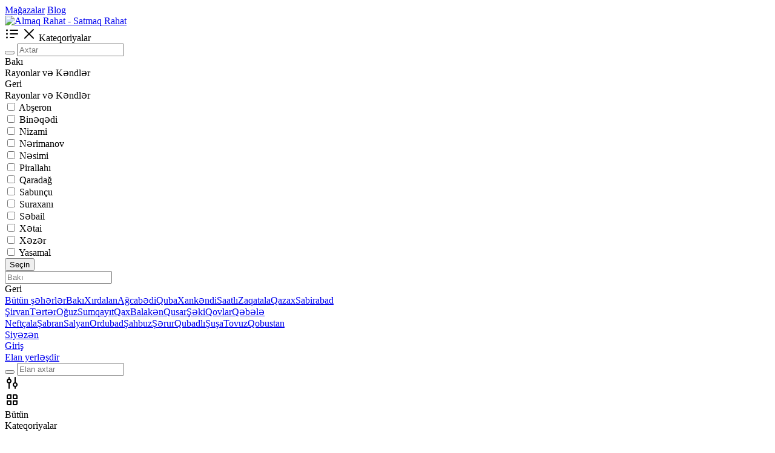

--- FILE ---
content_type: text/html; charset=UTF-8
request_url: https://rahatsat.az/dasinmaz-emlak-elanlari-baki
body_size: 20747
content:
<!doctype html>
<html lang="az">
  <head>
    <meta charset="utf-8">
    <meta name="viewport" content="width=device-width, initial-scale=1, shrink-to-fit=no">

      
            <title>Daşınmaz əmlak elanları Bakı - Rahatsat.az - Rahatsat.az</title>
      
    <meta name="description" content="Daşınmaz əmlak alqi satqisi elanları, daşınmaz əmlak kirayəsi - Bakı - Rahatsat.az">
    <meta name="robots" content="INDEX,FOLLOW">
    <meta name="robots" content="all">
    <meta name="googlebot" content="index, follow">


          <link rel="canonical" href="https://rahatsat.az/dasinmaz-emlak-elanlari-baki"/>
      
    <link type="image/x-icon" rel="shortcut icon" href="https://rahatsat.az/favicon.ico"><link type="image/png" sizes="16x16" rel="icon" href="https://rahatsat.az/favicon-16x16.png"><link type="image/png" sizes="32x32" rel="icon" href="https://rahatsat.az/favicon-32x32.png"><link type="image/png" sizes="96x96" rel="icon" href="https://rahatsat.az/favicon-96x96.png"><link type="image/png" sizes="120x120" rel="icon" href="https://rahatsat.az/favicon-120x120.png">
<meta name="viewport" content="width=device-width, initial-scale=1, maximum-scale=1">
<meta name="csrf-token" content="1bf93fbb33d19186888a720d89878d57981ec2d4efc4720bd035799941f3e00c">

<link href="https://fonts.googleapis.com/css2?family=Montserrat:wght@200;300;400;500;600&display=swap" rel="stylesheet">
<link href="https://fonts.googleapis.com/css2?family=Open+Sans:wght@300;400;600;700&family=Roboto:wght@100;300&display=swap" rel="stylesheet">

<link rel="manifest" href="https://rahatsat.az/manifest.json">

<meta name="p:domain_verify" content="68c203200411899d337ff790d28f905f"/>
<meta name="p:domain_verify" content="68c203200411899d337ff790d28f905f"/>
<link href="/templates/css/line-awesome.min.css" rel="stylesheet"><link href="/templates/css/bootstrap.min.css" rel="stylesheet"><link href="/templates/css/ionicons/ionicons.min.css" rel="stylesheet"><link href="/templates/css/styles.css?4" rel="stylesheet"><link href="/templates/js/owl-carousel/owl.carousel.min.css" rel="stylesheet"><link href="/templates/js/owl-carousel/owl.theme.default.css" rel="stylesheet"><link href="/templates/js/slick/slick-theme.css" rel="stylesheet"><link href="/templates/js/slick/slick.css" rel="stylesheet"><link href="/templates/css/lightgallery.css" rel="stylesheet"><link href="/templates/css/lightslider.css" rel="stylesheet"><link href="/templates/js/dragula/dragula.min.css" rel="stylesheet"><link href="/templates/js/ion/css/ion.rangeSlider.min.css" rel="stylesheet"><link href="/templates/css/animate.css" rel="stylesheet"><link href="/templates/js/summernote/summernote-lite.css" rel="stylesheet"><link href="/templates/js/summernote/summernote.min.css" rel="stylesheet"><link href="/templates/js/summernote/summernote-bs4.css" rel="stylesheet"><link href="/templates/js/minicolors/jquery.minicolors.css" rel="stylesheet"><link href="/templates/js/dropzone/dropzone.min.css" rel="stylesheet"><link href="/templates/js/apexcharts/apexcharts.css" rel="stylesheet"><link href="/templates/js/ui/jquery-ui.min.css" rel="stylesheet"><link href="/templates/js/ui/jquery-ui.theme.css" rel="stylesheet">
<link href="/templates/css/stories.css?v=99000659" rel="stylesheet">


  </head>

  <body data-prefix="/" data-template="templates" data-header-sticky="true" data-type-loading="1" data-page-name="catalog" >

    <header class="header-wow d-none d-lg-block" >

      <div class="header-wow-top" >
        <div class="container" >
           <div class="row" >
               <div class="col-lg-2 col-2" >

                   
               </div>
               <div class="col-lg-10 col-10 text-right" >

                  <div class="header-wow-top-list " >

                    
                                                    <a href="https://rahatsat.az/shops" target="_blank" >Mağazalar</a>
                                                              <a href="https://rahatsat.az/blog/" target="_blank" >Blog</a>
                               
                  </div>

               </div>
           </div>
        </div>
   </div>
      <div class="header-wow-sticky" >

       <div class="header-wow-sticky-container" >

       
       <div class="container" >

           <div class="row" >

               <div class="col-lg-2 col-md-2 col-sm-2" >

                  <a class="h-logo" href="https://rahatsat.az" title="Almaq Rahat - Satmaq Rahat">
                      <img src="https://rahatsat.az/media/others/96d6f2e7e1f705ab5e59c84a6dc009b2.png" width="216" height="40" data-inv="0" alt="Almaq Rahat - Satmaq Rahat">
                  </a>

               </div>

               <div class="header-flex-box" >

               <div class="header-flex-box-1" >

                  <div class="header-button-menu-catalog btn-color-blue" >
                      <span class="header-button-menu-catalog-icon-1" ><svg width="24" height="24" fill="none" xmlns="http://www.w3.org/2000/svg" class="ui-e2"><path d="M5 6a1.5 1.5 0 11-3 0 1.5 1.5 0 013 0zm4-1a1 1 0 000 2h12a1 1 0 100-2H9zm0 6a1 1 0 100 2h12a1 1 0 100-2H9zm-1 7a1 1 0 011-1h6a1 1 0 110 2H9a1 1 0 01-1-1zm-4.5-4.5a1.5 1.5 0 100-3 1.5 1.5 0 000 3zM5 18a1.5 1.5 0 11-3 0 1.5 1.5 0 013 0z" fill="currentColor" fill-rule="evenodd" clip-rule="evenodd"></path></svg></span>
                      <span class="header-button-menu-catalog-icon-2" ><svg width="24" height="24" fill="none" xmlns="http://www.w3.org/2000/svg" class="ui-e2"><path d="M12 10.587l6.293-6.294a1 1 0 111.414 1.414l-6.293 6.295 6.293 6.294a1 1 0 11-1.414 1.414L12 13.416 5.707 19.71a1 1 0 01-1.414-1.414l6.293-6.294-6.293-6.295a1 1 0 111.414-1.414L12 10.587z" fill="currentColor"></path></svg></span>
                      <span>Kateqoriyalar</span>
                  </div>

               </div>

               <div class="header-flex-box-2" >

                  <div class="container-search-goods parents-ajax-live-search" >

                      <div class="header-wow-sticky-search" >

                          <form class="form-ajax-live-search" method="get" action="https://rahatsat.az/baki" >

                          <button class="header-wow-sticky-search-icon" ><i class="las la-search"></i></button>

                          <input type="text" name="search" class="ajax-live-search" autocomplete="off" placeholder="Axtar" value="" >

                          </form>

                          <div class="sticky-search-control-geo" >

                              
                                                            <div class="sticky-search-control-geo-name sticky-search-control-geo-change" ><i class="las la-map-marker-alt"></i> Bakı</div>

                                                            <div class="input-separator" ></div>
                              
                                                            <div class="sticky-search-control-geo-area-change" >
                                  Rayonlar və Kəndlər                              </div>
                          </div>

                          <div class="sticky-search-control-geo-area" >
                              <div class="sticky-search-control-geo-area-cancel" >Geri</div>
                          </div>

                          <div class="sticky-search-geo-area-list" >

                              <div class="modal-geo-options-tab" >
                                                                            <div data-id="2" class="active" > Rayonlar və Kəndlər </div>
                                                                </div>

                              <form class="modal-geo-options-form" >
                              <div class="modal-geo-options-tab-content" >
                                  <div data-tab="1"  >
                                   <div class="geo-options-metro" >
                                   <div class="container" >
                                       <div class="row" >
                                                                              </div>
                                   </div>
                                   </div>
                                  </div>
                                  <div data-tab="2" class="active" >
                                     <div class="geo-options-areas" >
                                     <div class="container" >
                                         <div class="row" >
                                         
                <div class="col-lg-4 col-6">
                    
                        <div class="custom-control custom-checkbox">
                            <input type="checkbox" name="filter[area][]" class="custom-control-input"  id="flArea565"
                                   value="565">
                            <label class="custom-control-label"
                                   for="flArea565">Abşeron</label>
                        </div>

                        
                        <div class="custom-control custom-checkbox">
                            <input type="checkbox" name="filter[area][]" class="custom-control-input"  id="flArea557"
                                   value="557">
                            <label class="custom-control-label"
                                   for="flArea557">Binəqədi</label>
                        </div>

                        
                        <div class="custom-control custom-checkbox">
                            <input type="checkbox" name="filter[area][]" class="custom-control-input"  id="flArea553"
                                   value="553">
                            <label class="custom-control-label"
                                   for="flArea553">Nizami</label>
                        </div>

                        
                        <div class="custom-control custom-checkbox">
                            <input type="checkbox" name="filter[area][]" class="custom-control-input"  id="flArea555"
                                   value="555">
                            <label class="custom-control-label"
                                   for="flArea555">Nərimanov</label>
                        </div>

                                        </div>

                
                <div class="col-lg-4 col-6">
                    
                        <div class="custom-control custom-checkbox">
                            <input type="checkbox" name="filter[area][]" class="custom-control-input"  id="flArea554"
                                   value="554">
                            <label class="custom-control-label"
                                   for="flArea554">Nəsimi</label>
                        </div>

                        
                        <div class="custom-control custom-checkbox">
                            <input type="checkbox" name="filter[area][]" class="custom-control-input"  id="flArea564"
                                   value="564">
                            <label class="custom-control-label"
                                   for="flArea564">Pirallahı</label>
                        </div>

                        
                        <div class="custom-control custom-checkbox">
                            <input type="checkbox" name="filter[area][]" class="custom-control-input"  id="flArea558"
                                   value="558">
                            <label class="custom-control-label"
                                   for="flArea558">Qaradağ</label>
                        </div>

                        
                        <div class="custom-control custom-checkbox">
                            <input type="checkbox" name="filter[area][]" class="custom-control-input"  id="flArea561"
                                   value="561">
                            <label class="custom-control-label"
                                   for="flArea561">Sabunçu</label>
                        </div>

                                        </div>

                
                <div class="col-lg-4 col-6">
                    
                        <div class="custom-control custom-checkbox">
                            <input type="checkbox" name="filter[area][]" class="custom-control-input"  id="flArea562"
                                   value="562">
                            <label class="custom-control-label"
                                   for="flArea562">Suraxanı</label>
                        </div>

                        
                        <div class="custom-control custom-checkbox">
                            <input type="checkbox" name="filter[area][]" class="custom-control-input"  id="flArea560"
                                   value="560">
                            <label class="custom-control-label"
                                   for="flArea560">Səbail</label>
                        </div>

                        
                        <div class="custom-control custom-checkbox">
                            <input type="checkbox" name="filter[area][]" class="custom-control-input"  id="flArea563"
                                   value="563">
                            <label class="custom-control-label"
                                   for="flArea563">Xətai</label>
                        </div>

                        
                        <div class="custom-control custom-checkbox">
                            <input type="checkbox" name="filter[area][]" class="custom-control-input"  id="flArea559"
                                   value="559">
                            <label class="custom-control-label"
                                   for="flArea559">Xəzər</label>
                        </div>

                                        </div>

                
                <div class="col-lg-4 col-6">
                    
                        <div class="custom-control custom-checkbox">
                            <input type="checkbox" name="filter[area][]" class="custom-control-input"  id="flArea556"
                                   value="556">
                            <label class="custom-control-label"
                                   for="flArea556">Yasamal</label>
                        </div>

                                        </div>

                                                         </div>
                                     </div>
                                     </div>
                                  </div>
                              </div>

                              </form>

                              <div class="row mt30" >
                                 <div class="col-lg-3" > <button class="btn-custom btn-color-blue width100 submit-geo-options-form" >Seçin</button> </div>
                              </div>

                          </div>

                          <div class="results-ajax-live-search main-search-results" ></div>

                      </div>

                  </div>

                  <div class="container-search-geo" >
                      <div class="header-wow-sticky-search" >

                          <span class="header-wow-sticky-search-icon" ><i class="las la-map-marker-alt"></i></span>

                          <input type="text" name="search" class="sticky-search-geo-input" autocomplete="off" placeholder="Bakı" >

                          <div class="sticky-search-control-geo" >
                              <div class="sticky-search-control-geo-cancel" >Geri</div>
                          </div>

                          <div class="sticky-search-geo-list" >
                               <div class="row modal-country-container" ><div class="col-lg-4 col-md-6 col-sm-6 col-12" ><a href="https://rahatsat.az/azerbaycan" class="item-city" data-id-city="0" data-id-region="204" data-id-country="0" data-alias="azerbaycan" >Bütün şəhərlər</a><a href="https://rahatsat.az/baki" class="item-city" data-id-city="46034" data-id-region="0" data-id-country="0" >Bakı</a><a href="https://rahatsat.az/xirdalan" class="item-city" data-id-city="46065" data-id-region="0" data-id-country="0" >Xırdalan</a><a href="https://rahatsat.az/agcabedi" class="item-city" data-id-city="46035" data-id-region="0" data-id-country="0" >Ağcabədi</a><a href="https://rahatsat.az/quba" class="item-city" data-id-city="46077" data-id-region="0" data-id-country="0" >Quba</a><a href="https://rahatsat.az/xankendi" class="item-city" data-id-city="46063" data-id-region="0" data-id-country="0" >Xankəndi</a><a href="https://rahatsat.az/saatli" class="item-city" data-id-city="46091" data-id-region="0" data-id-country="0" >Saatlı</a><a href="https://rahatsat.az/zaqatala" class="item-city" data-id-city="46110" data-id-region="0" data-id-country="0" >Zaqatala</a><a href="https://rahatsat.az/qazax" class="item-city" data-id-city="46073" data-id-region="0" data-id-country="0" >Qazax</a><a href="https://rahatsat.az/sabirabad" class="item-city" data-id-city="46092" data-id-region="0" data-id-country="0" >Sabirabad</a></div><div class="col-lg-4 col-md-6 col-sm-6 col-12" ><a href="https://rahatsat.az/sirvan" class="item-city" data-id-city="46103" data-id-region="0" data-id-country="0" >Şirvan</a><a href="https://rahatsat.az/terter" class="item-city" data-id-city="46105" data-id-region="0" data-id-country="0" >Tərtər</a><a href="https://rahatsat.az/oguz" class="item-city" data-id-city="46089" data-id-region="0" data-id-country="0" >Oğuz</a><a href="https://rahatsat.az/sumqayit" class="item-city" data-id-city="46096" data-id-region="0" data-id-country="0" >Sumqayıt</a><a href="https://rahatsat.az/qax" class="item-city" data-id-city="46072" data-id-region="0" data-id-country="0" >Qax</a><a href="https://rahatsat.az/balaken" class="item-city" data-id-city="46043" data-id-region="0" data-id-country="0" >Balakən</a><a href="https://rahatsat.az/qusar" class="item-city" data-id-city="46079" data-id-region="0" data-id-country="0" >Qusar</a><a href="https://rahatsat.az/seki" class="item-city" data-id-city="46100" data-id-region="0" data-id-country="0" >Şəki</a><a href="https://rahatsat.az/qovlar" class="item-city" data-id-city="46076" data-id-region="0" data-id-country="0" >Qovlar</a><a href="https://rahatsat.az/qebele" class="item-city" data-id-city="46074" data-id-region="0" data-id-country="0" >Qəbələ</a></div><div class="col-lg-4 col-md-6 col-sm-6 col-12" ><a href="https://rahatsat.az/neftcala" class="item-city" data-id-city="46088" data-id-region="0" data-id-country="0" >Neftçala</a><a href="https://rahatsat.az/sabran" class="item-city" data-id-city="46097" data-id-region="0" data-id-country="0" >Şabran</a><a href="https://rahatsat.az/salyan" class="item-city" data-id-city="46093" data-id-region="0" data-id-country="0" >Salyan</a><a href="https://rahatsat.az/ordubad" class="item-city" data-id-city="46090" data-id-region="0" data-id-country="0" >Ordubad</a><a href="https://rahatsat.az/sahbuz" class="item-city" data-id-city="46098" data-id-region="0" data-id-country="0" >Şahbuz</a><a href="https://rahatsat.az/serur" class="item-city" data-id-city="46102" data-id-region="0" data-id-country="0" >Şərur</a><a href="https://rahatsat.az/qubadli" class="item-city" data-id-city="46078" data-id-region="0" data-id-country="0" >Qubadlı</a><a href="https://rahatsat.az/susa" class="item-city" data-id-city="46104" data-id-region="0" data-id-country="0" >Şuşa</a><a href="https://rahatsat.az/tovuz" class="item-city" data-id-city="46106" data-id-region="0" data-id-country="0" >Tovuz</a><a href="https://rahatsat.az/qobustan" class="item-city" data-id-city="46075" data-id-region="0" data-id-country="0" >Qobustan</a></div><div class="col-lg-4 col-md-6 col-sm-6 col-12" ><a href="https://rahatsat.az/siyezen" class="item-city" data-id-city="46095" data-id-region="0" data-id-country="0" >Siyəzən</a></div></div>                          </div>

                          <div class="sticky-search-geo-results" ></div>

                      </div>
                  </div>

               </div>

               <div class="header-flex-box-3" >

                    
                    
                                        <div class="toolbar-link mr8" >
                       <a href="https://rahatsat.az/auth" class="header-wow-sticky-auth">Giriş</a>
                    </div>
                    
                    <div class="toolbar-link" >
                    <a href="https://rahatsat.az/ad/create" class="header-wow-sticky-add" > Elan yerləşdir </a>
                    </div>

               </div>

               </div>

           </div>

       </div>

       <div class="header-big-menu catalog-header-big-menu" ></div>

       
       </div>

   </div>

</header>

<header class="header-wow-mobile d-block d-lg-none height200"  >

<div class="header-wow-mobile-sticky" >
   <div class="header-wow-mobile-top parents-ajax-live-search" >

      <div class="container" >
         <div class="header-flex-box" >
             <div class="header-flex-box-mobile-1" >

                                    <div class="toolbar-link" >
                    <span class="toolbar-link-title-icon" >
                        <a href="#" class="toolbar-link-title-icon-box action-user-route-back" >
                            <i class="las la-arrow-left"></i>
                        </a>
                    </span>
                  </div>
                  
             </div>
             <div class="header-flex-box-mobile-2" >

                                    <div class="container-search-goods-flex" >
                      <div class="container-search-goods" >
                          <form class="form-ajax-live-search" method="get"  action="https://rahatsat.az/baki"  >
                              <div class="header-wow-mobile-sticky-search" >

                                  <button class="header-wow-mobile-sticky-search-icon" ><i class="las la-search"></i></button>

                                  <input type="text" name="search" class="ajax-live-search" autocomplete="off" placeholder="Elan axtar" value="" >

                              </div>
                                                        </form>
                      </div>
                  </div>
                  
             </div>
             <div class="header-flex-box-mobile-3" >

                                        <div class="toolbar-link" >

                            <div class="toolbar-link-title-icon mobile-fixed-menu_catalog_filters-open" >
                                <div class="toolbar-link-title-icon-box" >
                                    <svg width="24" height="24" fill="none" xmlns="http://www.w3.org/2000/svg"><path fill-rule="evenodd" clip-rule="evenodd" d="M11 9a4.002 4.002 0 01-3 3.874V21a1 1 0 11-2 0v-8.126a4.002 4.002 0 010-7.748V3a1 1 0 112 0v2.126c1.725.444 3 2.01 3 3.874zm5 12a1 1 0 102 0v-2.126a4.002 4.002 0 000-7.748V3a1 1 0 10-2 0v8.126a4.002 4.002 0 000 7.748V21zM9 9a2 2 0 10-4 0 2 2 0 004 0zm8 4a2 2 0 110 4 2 2 0 010-4z" fill="currentColor"></path></svg>
                                </div>
                            </div>

                        </div>
                
             </div>
         </div>
      </div>

      <div class="results-ajax-live-search main-search-results" ></div>

   </div>

      <div class="header-wow-mobile-category" >

       <div class="header-wow-mobile-category-slider" >

           <div>
               <a class="header-wow-mobile-all-category mobile-fixed-menu_all-category-open" >

                <div class="header-wow-mobile-all-category-image" >
                  <svg xmlns="http://www.w3.org/2000/svg" fill="none" height="24" viewBox="0 0 24 24" width="24"><path clip-rule="evenodd" d="m5.49718 3.00617 4.50169-.00507c.55343 0 1.00113.44771 1.00113 1v5.99887c0 .55233-.4477 1.00003-1 1.00003h-6c-.55228 0-1-.4477-1-1.00003v-4.4938c0-1.37961 1.11757-2.49844 2.49718-2.5zm-1.49831 10.00173c-.55184.0006-.99887.4481-.99887 1v4.4921c0 1.3807 1.11929 2.5 2.5 2.5h4.5c.5523 0 1-.4477 1-1v-5.9989c0-.5523-.4477-1-1.00113-1zm10.00003 0c-.5519.0006-.9989.4481-.9989 1v5.9921c0 .5523.4477 1 1 1h4.5c1.3807 0 2.5-1.1193 2.5-2.5v-4.4989c0-.5523-.4477-1-1.0011-1zm0-10.00004c-.5519.00063-.9989.44816-.9989 1v5.99211c0 .55233.4477 1.00003 1 1.00003h6c.5523 0 1-.4477 1-1.00003v-4.49718c0-1.38071-1.1193-2.5-2.5028-2.5zm-8.9989 15.49214c0 .2761.22386.5.5.5h3.5v-3.9978l-4 .0045zm13.5.5h-3.5v-3.9933l4-.0045v3.4978c0 .2761-.2239.5-.5.5zm-9.5-10.00003v-3.99774l-3.50056.00394c-.27593.00031-.49944.22408-.49944.5v3.4938zm10 0h-4v-3.99323l3.5-.00395c.2761 0 .5.22386.5.5z" fill="currentColor" fill-rule="evenodd"></path></svg>
                </div>

                <div class="header-wow-mobile-all-category-name" >Bütün<br>Kateqoriyalar</div>

               </a>
           </div>

                             <div>
                       <a href="https://rahatsat.az/baki/neqliyyat"  >

                                                <div class="header-wow-mobile-category-image" >
                          <img src="https://rahatsat.az/media/others/e01609a5f6b45446aadcaca38a0889fc.svg" alt="" width="40" height="40">
                        </div>
                        
                        <div class="header-wow-mobile-category-name" >Nəqliyyat</div>

                       </a>
                   </div>
                                      <div>
                       <a href="https://rahatsat.az/baki/ev-ve-bag-uecuen"  >

                                                <div class="header-wow-mobile-category-image" >
                          <img src="https://rahatsat.az/media/others/ce8dde7baeaa6f4efc014753a22fad30.svg" alt="" width="40" height="40">
                        </div>
                        
                        <div class="header-wow-mobile-category-name" >Ev və bağ üçün</div>

                       </a>
                   </div>
                                      <div>
                       <a href="https://rahatsat.az/baki/elektronika"  >

                                                <div class="header-wow-mobile-category-image" >
                          <img src="https://rahatsat.az/media/others/dbe7ce727473a18d9ea9d0208e1d124a.svg" alt="" width="40" height="40">
                        </div>
                        
                        <div class="header-wow-mobile-category-name" >Elektronika</div>

                       </a>
                   </div>
                                      <div>
                       <a href="https://rahatsat.az/baki/dasinmaz-emlak"  >

                                                <div class="header-wow-mobile-category-image" >
                          <img src="https://rahatsat.az/media/others/6b9456f1e49582612597b9e93628cf63.svg" alt="" width="40" height="40">
                        </div>
                        
                        <div class="header-wow-mobile-category-name" >Daşınmaz əmlak</div>

                       </a>
                   </div>
                                      <div>
                       <a href="https://rahatsat.az/baki/sexsi-esyalar"  >

                                                <div class="header-wow-mobile-category-image" >
                          <img src="https://rahatsat.az/media/others/0326097d81939a753c316b263112f50a.svg" alt="" width="40" height="40">
                        </div>
                        
                        <div class="header-wow-mobile-category-name" >Şəxsi əşyalar</div>

                       </a>
                   </div>
                                      <div>
                       <a href="https://rahatsat.az/baki/xidmetler-ve-biznes"  >

                                                <div class="header-wow-mobile-category-image" >
                          <img src="https://rahatsat.az/media/others/ba1ab75de46b9d97c09e3d72f9435c56.svg" alt="" width="40" height="40">
                        </div>
                        
                        <div class="header-wow-mobile-category-name" >Xidmətlər və biznes</div>

                       </a>
                   </div>
                                      <div>
                       <a href="https://rahatsat.az/baki/hobbi-ve-asude"  >

                                                <div class="header-wow-mobile-category-image" >
                          <img src="https://rahatsat.az/media/others/19cf9b469582f2c6dd8ce1fcce0fa8c4.svg" alt="" width="40" height="40">
                        </div>
                        
                        <div class="header-wow-mobile-category-name" >Hobbi və asudə</div>

                       </a>
                   </div>
                                      <div>
                       <a href="https://rahatsat.az/baki/usaq-alemi"  >

                                                <div class="header-wow-mobile-category-image" >
                          <img src="https://rahatsat.az/media/others/f94a3d879860bdd7b1d8d9c319c4b6ed.svg" alt="" width="40" height="40">
                        </div>
                        
                        <div class="header-wow-mobile-category-name" >Uşaq aləmi</div>

                       </a>
                   </div>
                                      <div>
                       <a href="https://rahatsat.az/baki/heyvanlar"  >

                                                <div class="header-wow-mobile-category-image" >
                          <img src="https://rahatsat.az/media/others/5035667d83fe6d477c4f706a251392b2.svg" alt="" width="40" height="40">
                        </div>
                        
                        <div class="header-wow-mobile-category-name" >Heyvanlar</div>

                       </a>
                   </div>
                                      <div>
                       <a href="https://rahatsat.az/baki/is-elanlari"  >

                                                <div class="header-wow-mobile-category-image" >
                          <img src="https://rahatsat.az/media/others/29ca6ed78bf26b52eed9ea8cb9b4d077.svg" alt="" width="40" height="40">
                        </div>
                        
                        <div class="header-wow-mobile-category-name" >İş elanları</div>

                       </a>
                   </div>
                           </div>

    </div>
    
</div>

</header>

<div class="mobile-fixed-menu mobile-fixed-menu_all-category" >
    <div class="mobile-fixed-menu-header" >
        <span class="mobile-fixed-menu-header-close" ><i class="las la-times"></i></span>
        <span class="mobile-fixed-menu-header-title" >Bütün kateqoriyalar</span>
    </div>
    <div class="mobile-fixed-menu-content mobile-fixed-menu-content-link deny-margin-15" >

                             <a class="mobile-fixed-menu_link-category" href="https://rahatsat.az/baki/neqliyyat" data-id="552" data-parent="true"  >

                    <span class="mobile-fixed-menu_name-category" >Nəqliyyat</span>
                    <span class="mobile-fixed-menu_count-category" ></span>

                   </a>
                                      <a class="mobile-fixed-menu_link-category" href="https://rahatsat.az/baki/ev-ve-bag-uecuen" data-id="434" data-parent="true"  >

                    <span class="mobile-fixed-menu_name-category" >Ev və bağ üçün</span>
                    <span class="mobile-fixed-menu_count-category" ></span>

                   </a>
                                      <a class="mobile-fixed-menu_link-category" href="https://rahatsat.az/baki/elektronika" data-id="433" data-parent="true"  >

                    <span class="mobile-fixed-menu_name-category" >Elektronika</span>
                    <span class="mobile-fixed-menu_count-category" ></span>

                   </a>
                                      <a class="mobile-fixed-menu_link-category" href="https://rahatsat.az/baki/dasinmaz-emlak" data-id="435" data-parent="true"  >

                    <span class="mobile-fixed-menu_name-category" >Daşınmaz əmlak</span>
                    <span class="mobile-fixed-menu_count-category" ></span>

                   </a>
                                      <a class="mobile-fixed-menu_link-category" href="https://rahatsat.az/baki/sexsi-esyalar" data-id="436" data-parent="true"  >

                    <span class="mobile-fixed-menu_name-category" >Şəxsi əşyalar</span>
                    <span class="mobile-fixed-menu_count-category" ></span>

                   </a>
                                      <a class="mobile-fixed-menu_link-category" href="https://rahatsat.az/baki/xidmetler-ve-biznes" data-id="437" data-parent="true"  >

                    <span class="mobile-fixed-menu_name-category" >Xidmətlər və biznes</span>
                    <span class="mobile-fixed-menu_count-category" ></span>

                   </a>
                                      <a class="mobile-fixed-menu_link-category" href="https://rahatsat.az/baki/hobbi-ve-asude" data-id="438" data-parent="true"  >

                    <span class="mobile-fixed-menu_name-category" >Hobbi və asudə</span>
                    <span class="mobile-fixed-menu_count-category" ></span>

                   </a>
                                      <a class="mobile-fixed-menu_link-category" href="https://rahatsat.az/baki/usaq-alemi" data-id="439" data-parent="true"  >

                    <span class="mobile-fixed-menu_name-category" >Uşaq aləmi</span>
                    <span class="mobile-fixed-menu_count-category" ></span>

                   </a>
                                      <a class="mobile-fixed-menu_link-category" href="https://rahatsat.az/baki/heyvanlar" data-id="440" data-parent="true"  >

                    <span class="mobile-fixed-menu_name-category" >Heyvanlar</span>
                    <span class="mobile-fixed-menu_count-category" ></span>

                   </a>
                                      <a class="mobile-fixed-menu_link-category" href="https://rahatsat.az/baki/is-elanlari" data-id="441" data-parent="true"  >

                    <span class="mobile-fixed-menu_name-category" >İş elanları</span>
                    <span class="mobile-fixed-menu_count-category" ></span>

                   </a>
                   
    </div>
</div>





    <div class="container" >

       
       <nav aria-label="breadcrumb">

          <ol class="breadcrumb" itemscope="" itemtype="http://schema.org/BreadcrumbList">

            <li class="breadcrumb-item" itemprop="itemListElement" itemscope="" itemtype="http://schema.org/ListItem">
              <a itemprop="item" href="https://rahatsat.az">
              <span itemprop="name">Əsas səhifə</span></a>
              <meta itemprop="position" content="1">
            </li>

              
              <li class="breadcrumb-item breadcrumb-seo_filter" itemprop="itemListElement" itemscope="" itemtype="http://schema.org/ListItem"><a itemprop="item" href="https://rahatsat.az/baki/dasinmaz-emlak"><span itemprop="name">Daşınmaz əmlak</span></a><meta itemprop="position" content="3"></li><li class="breadcrumb-item" itemprop="itemListElement" itemscope="" itemtype="http://schema.org/ListItem"><span itemprop="name">Daşınmaz əmlak elanları Bakı</span><meta itemprop="position" content="4"></li>
          </ol>

        </nav>

          <div class="row" >
              <div class="col-lg-12 min-height-600" >

                <div class="row" >
                   <div class="col-lg-12" >
                     <h1 class="catalog-title" >Daşınmaz əmlak elanları Bakı                         <!--
                         <span class="catalog-count-ad" ></span>
                           -->
                     </h1>
                   </div>
                </div>


               
                              <div class="catalog-subcategory catalog-subcategory-slider mb15 mt25" >

                  <div><a {ACTIVE} href="https://rahatsat.az/baki/dasinmaz-emlak/menziller"><div class="catalog-subcategory-image" ></div><div class="catalog-subcategory-name" ><span>Mənzillər <span class="catalog-subcategory-count-ad" ></span></span></div></a></div><div><a {ACTIVE} href="https://rahatsat.az/baki/dasinmaz-emlak/obyektler-ve-ofisler"><div class="catalog-subcategory-image" ></div><div class="catalog-subcategory-name" ><span>Obyektlər və ofislər <span class="catalog-subcategory-count-ad" ></span></span></div></a></div><div><a {ACTIVE} href="https://rahatsat.az/baki/dasinmaz-emlak/villalar-bag-evleri"><div class="catalog-subcategory-image" ></div><div class="catalog-subcategory-name" ><span>Villalar, bağ evləri <span class="catalog-subcategory-count-ad" ></span></span></div></a></div><div><a {ACTIVE} href="https://rahatsat.az/baki/dasinmaz-emlak/qarajlar"><div class="catalog-subcategory-image" ></div><div class="catalog-subcategory-name" ><span>Qarajlar <span class="catalog-subcategory-count-ad" ></span></span></div></a></div><div><a {ACTIVE} href="https://rahatsat.az/baki/dasinmaz-emlak/torpaq"><div class="catalog-subcategory-image" ></div><div class="catalog-subcategory-name" ><span>Torpaq <span class="catalog-subcategory-count-ad" ></span></span></div></a></div><div><a {ACTIVE} href="https://rahatsat.az/baki/dasinmaz-emlak/xaricde-emlak"><div class="catalog-subcategory-image" ></div><div class="catalog-subcategory-name" ><span>Xaricdə əmlak <span class="catalog-subcategory-count-ad" ></span></span></div></a></div>
               </div>
               
                <div class="mt25" ></div>

                <div class="row" >

                                       <div class="col-lg-3 d-none d-lg-block" >

                      <div class="sidebar-filter" >
    <form class="form-filter" >

        <div class="catalog-list-options toggle-list-options" >
    <span class="catalog-list-options-single" >
        
                
                
        
<!--        <div class="custom-control custom-checkbox">-->
<!--            <input type="checkbox" class="custom-control-input" name="filter[vip]" --><!-- id="flvip" value="1" >-->
<!--            <label class="custom-control-label" for="flvip">--><!--</label>-->
<!--        </div>-->

                
    </span>
</div>

    <div class="catalog-list-options toggle-list-options catalog-list-options-active" >

        <span class="catalog-list-options-name" >
        Qiymət  
        <i class="las la-angle-down"></i>
        </span>
        
        <div class="catalog-list-options-content" >
        <div class="filter-input" >
          <div
                  style="padding-left: 10px;">
              <span>min:</span>
              <input type="text" class="inputNumber" name="filter[price][from]" value=""
              placeholder="min:"
              /></div>
          <div
                  style="padding-left: 10px;">
              <span>maks:</span>
              <input type="text" class="inputNumber" name="filter[price][to]" value=""
                     placeholder="maks:"
              /></div>
        </div>
        </div>

    </div>
    
<div class="catalog-list-options toggle-list-options " >
    <span class="catalog-list-options-name" >Yerləşdirmə müddəti <i class="las la-angle-down"></i></span>
    
    <div class="catalog-list-options-content" >
      
        <div class="custom-control custom-radio">
            <input type="radio" class="custom-control-input" name="filter[period]"  id="flPeriod1" value="1" >
            <label class="custom-control-label" for="flPeriod1">24 saat ərzində</label>
        </div>                        

        <div class="custom-control custom-radio">
            <input type="radio" class="custom-control-input" name="filter[period]"  id="flPeriod2" value="7" >
            <label class="custom-control-label" for="flPeriod2">7 gün ərzində</label>
        </div>

        <div class="custom-control custom-radio">
            <input type="radio" class="custom-control-input" name="filter[period]" checked="" id="flPeriod3" value="" >
            <label class="custom-control-label" for="flPeriod3">Bütün bu müddət ərzində</label>
        </div>

    </div>

</div>

<div class="catalog-more-filter " >
    
    
</div>


<div class="form-filter-submit" >
    <button class="btn-custom btn-color-blue submit-filter-form"  > Seçin </button>
    </div>

<input type="hidden" name="id_c" value="435" >
<input type="hidden" name="filter[sort]" value="" >


    </form>
</div>


                      <div class="form-search-subscribe" >
                          <div> <i class="las la-bell"></i> </div>
                          <p> <strong>Abunə ol</strong> axtarışda və parametrlərinizə uyğun olaraq yeni elanları ilk əldə edən siz olun</p>
                          <div> <span class="btn-custom btn-color-blue catalog-ads-subscriptions-add" >Abunə ol</span> </div>
                      </div>

                   </div>
                                                           <div class="col-lg-9" >
                       
                      

                           <div class="getScriptURL" style="display: none;"></div>

                      <div class="catalog-sort text-right" >
                                                   <div>

                            
             <div class="uni-dropdown uni-dropdown-align" >
                <span class="uni-dropdown-name" > <span>Standart</span> <i class="las la-angle-down"></i> </span>
                <div class="uni-dropdown-content" >
                   <a href="https://rahatsat.az/dasinmaz-emlak-elanlari-baki?filter[sort]=default" >Standart</a>
                   <a href="https://rahatsat.az/dasinmaz-emlak-elanlari-baki?filter[sort]=news" >Yeniliklə</a>
                   <a href="https://rahatsat.az/dasinmaz-emlak-elanlari-baki?filter[sort]=price" >Qiymətə görə</a>
                </div>
             </div>        
        
                         </div>


                         <div>

                          <a class="catalog-sort-link-button" data-tippy-placement="bottom" title="Xəritədə axtar" href="https://rahatsat.az/map/baki?https%3A%2F%2Frahatsat_az%2Fbaki%2Fdasinmaz-emlak=&id_c=435"><i class="las la-map-marked-alt"></i> </a>

                         </div>
                         <div>

                           <span class="catalog-sort-link-button catalog-ads-subscriptions-add" data-tippy-placement="bottom" title="Abunəçi axtarın" ><i class="las la-bell"></i></span>

                         </div>
                          
                         <div data-view="grid" class="catalog-ad-view active" > <i class="las la-border-all"></i> </div>
                         <div data-view="list" class="catalog-ad-view " > <i class="las la-list"></i> </div>

                      </div>

                      
                      <div class="catalog-results" >

                          <div class="preload" >

                              <div class="spinner-grow mt80 preload-spinner" role="status">
                                <span class="sr-only"></span>
                              </div>

                          </div>

                      </div>

                   </div>


                </div>


              </div>
          </div>

           <div class="mt35 schema-text" > <p>Bakı şəhəri &uuml;zrə daşınmaz əmlak elanları və qiymətləri ilə maraqlanırsınızsa Rahatsat.az daxil olun və istədiyiniz məlumatı ala bilərsiniz.&nbsp;</p>
 </div> 
       <div class="mt50" ></div>

       
    </div>

    <noindex>

    <div class="modal-custom-bg bg-click-close" id="modal-ads-subscriptions" style="display: none;" >
        <div class="modal-custom" style="max-width: 500px;" >

          <span class="modal-custom-close" ><i class="las la-times"></i></span>

          <div class="modal-ads-subscriptions-block-1" >

              <h4> <strong>Elanlara abunə olun</strong> </h4>

              <p>Yeni elan bildirişləri e-poçt vasitəsilə göndəriləcək.</p>

                            <div class="create-info" >
                Abunəliyin asan idarə edilməsi üçün - <a href="https://rahatsat.az/auth">şəxsi hesabınıza daxil olun</a>
              </div>
              
              <form class="modal-ads-subscriptions-form mt20" >

                 <label>Sizin e-poçtunuz</label>

                 <input type="text" name="email" class="form-control" value="" >

                 <label class="mt15" >Bildiriş tezliyi</label>

                 <select name="period" class="form-control" >
                    <option value="1" selected="" >Gündə bir dəfə</option>
                    <option value="2" >Göndəriləndən dərhal sonra</option>
                 </select>

                 <input type="hidden" name="url" value="baki/dasinmaz-emlak?https%3A%2F%2Frahatsat_az%2Fbaki%2Fdasinmaz-emlak=" >

              </form>

              <div class="mt30" >
                 <button class="btn-custom btn-color-blue width100 modal-ads-subscriptions-add mb5" >Abunə ol</button>
              </div>

              <p style="font-size: 13px; color: #7a7a7a;" class="mt15" >Abunə olmaqla, şərtləri qəbul edirsiniz <a href="https://rahatsat.az/polzovatelskoe-soglashenie">İstifadəçi Müqaviləsi</a>     <a href="https://rahatsat.az/privacy-policy">Gizlilik Siyasəti</a></p>

          </div>

          <div class="modal-ads-subscriptions-block-2" style="text-align: center;" >

              <i class="las la-check checkSuccess"></i>

              <h3> <strong>Abunə oldu</strong> </h3>

              <p>E-poçt siyahısından çıxmaq istəyirsinizsə - məktubun mətnindəki müvafiq düyməni vurun və ya bölməyə keçin. <a href="https://rahatsat.az/auth">abunəçilərin idarə edilməsi</a></p>

          </div>

        </div>
    </div>

    </noindex>

    <div class="mt35" ></div>

    


<div class="mobile-fixed-menu mobile-fixed-menu_catalog_filters-menu" >
    <div class="mobile-fixed-menu-header" >
        <span class="mobile-fixed-menu-header-close" ><i class="las la-arrow-left"></i></span>
        <span class="mobile-fixed-menu-header-title" >Filtir</span>
    </div>
    <div class="mobile-fixed-menu-content" >

        <form class="modal-form-filter" >

          <div class="row" >
             <div class="col-lg-4" >
               <label>
                  Şəhər və kəndlər                             
               </label>
             </div>
             <div class="col-lg-5" >

                <div class="modal-search-geo-container" >
                <input type="text" class="form-control modal-search-geo-input" value="Bakı" > 
                <div class="modal-search-geo-results" style="display: none;"></div>
                </div>

                <div class="select-box-city-options" >

                    
                          <div class="uni-select" data-status="0" >

                               <div class="uni-select-name" data-name="Rayon" > <span>Rayon</span> <i class="la la-angle-down"></i> </div>
                               <div class="uni-select-list" >
                                                                         <label  > <input type="checkbox"  name="filter[area][]" value="565" > <span>Abşeron</span> <i class="la la-check"></i> </label>
                                                                            <label  > <input type="checkbox"  name="filter[area][]" value="557" > <span>Binəqədi</span> <i class="la la-check"></i> </label>
                                                                            <label  > <input type="checkbox"  name="filter[area][]" value="553" > <span>Nizami</span> <i class="la la-check"></i> </label>
                                                                            <label  > <input type="checkbox"  name="filter[area][]" value="555" > <span>Nərimanov</span> <i class="la la-check"></i> </label>
                                                                            <label  > <input type="checkbox"  name="filter[area][]" value="554" > <span>Nəsimi</span> <i class="la la-check"></i> </label>
                                                                            <label  > <input type="checkbox"  name="filter[area][]" value="564" > <span>Pirallahı</span> <i class="la la-check"></i> </label>
                                                                            <label  > <input type="checkbox"  name="filter[area][]" value="558" > <span>Qaradağ</span> <i class="la la-check"></i> </label>
                                                                            <label  > <input type="checkbox"  name="filter[area][]" value="561" > <span>Sabunçu</span> <i class="la la-check"></i> </label>
                                                                            <label  > <input type="checkbox"  name="filter[area][]" value="562" > <span>Suraxanı</span> <i class="la la-check"></i> </label>
                                                                            <label  > <input type="checkbox"  name="filter[area][]" value="560" > <span>Səbail</span> <i class="la la-check"></i> </label>
                                                                            <label  > <input type="checkbox"  name="filter[area][]" value="563" > <span>Xətai</span> <i class="la la-check"></i> </label>
                                                                            <label  > <input type="checkbox"  name="filter[area][]" value="559" > <span>Xəzər</span> <i class="la la-check"></i> </label>
                                                                            <label  > <input type="checkbox"  name="filter[area][]" value="556" > <span>Yasamal</span> <i class="la la-check"></i> </label>
                                                                     </div>
                          
                          </div>

                      
                </div> 

                <input type="hidden" name="city_id" value="46034" >

                <div class="mb10" ></div>                      
               
             </div>
          </div>

                    <div class="row" >
             <div class="col-lg-4" >
               <label>
                  Kateqoriyalar                             
               </label>
             </div>
             <div class="col-lg-5" >

                                
                <div class="uni-select" data-status="0" >

                     <div class="uni-select-name" data-name="Seçilməyib" > <span>Seçilməyib</span> <i class="la la-angle-down"></i> </div>
                     <div class="uni-select-list" >
                         <label> <input type="radio" class="modal-filter-select-category" value="0" > <span>Bütün kateqoriyalar</span> <i class="la la-check"></i> </label>
                                                     <label  > <input type="radio" class="modal-filter-select-category" value="552" > <span>Nəqliyyat</span> <i class="la la-check"></i> </label>
                                                        <label  > <input type="radio" class="modal-filter-select-category" value="434" > <span>Ev və bağ üçün</span> <i class="la la-check"></i> </label>
                                                        <label  > <input type="radio" class="modal-filter-select-category" value="433" > <span>Elektronika</span> <i class="la la-check"></i> </label>
                                                        <label class="uni-select-item-active" > <input type="radio" class="modal-filter-select-category" value="435" > <span>Daşınmaz əmlak</span> <i class="la la-check"></i> </label>
                                                        <label  > <input type="radio" class="modal-filter-select-category" value="436" > <span>Şəxsi əşyalar</span> <i class="la la-check"></i> </label>
                                                        <label  > <input type="radio" class="modal-filter-select-category" value="437" > <span>Xidmətlər və biznes</span> <i class="la la-check"></i> </label>
                                                        <label  > <input type="radio" class="modal-filter-select-category" value="438" > <span>Hobbi və asudə</span> <i class="la la-check"></i> </label>
                                                        <label  > <input type="radio" class="modal-filter-select-category" value="439" > <span>Uşaq aləmi</span> <i class="la la-check"></i> </label>
                                                        <label  > <input type="radio" class="modal-filter-select-category" value="440" > <span>Heyvanlar</span> <i class="la la-check"></i> </label>
                                                        <label  > <input type="radio" class="modal-filter-select-category" value="441" > <span>İş elanları</span> <i class="la la-check"></i> </label>
                                                 </div>
                
                </div> 

                <div class="select-box-subcategory" >

                    
                                <div class="uni-select" data-status="0" >

                                     <div class="uni-select-name" data-name="Seçilməyib" > <span>Seçilməyib</span> <i class="la la-angle-down"></i> </div>
                                     <div class="uni-select-list" >
                                         <label> <input type="radio" class="modal-filter-select-category" value="435" > <span>Bütün kateqoriyalar</span> <i class="la la-check"></i> </label>
                                                                                     <label  > <input type="radio" class="modal-filter-select-category" value="473" > <span>Mənzillər</span> <i class="la la-check"></i> </label>
                                                                                        <label  > <input type="radio" class="modal-filter-select-category" value="474" > <span>Obyektlər və ofislər</span> <i class="la la-check"></i> </label>
                                                                                        <label  > <input type="radio" class="modal-filter-select-category" value="475" > <span>Villalar, bağ evləri</span> <i class="la la-check"></i> </label>
                                                                                        <label  > <input type="radio" class="modal-filter-select-category" value="476" > <span>Qarajlar</span> <i class="la la-check"></i> </label>
                                                                                        <label  > <input type="radio" class="modal-filter-select-category" value="477" > <span>Torpaq</span> <i class="la la-check"></i> </label>
                                                                                        <label  > <input type="radio" class="modal-filter-select-category" value="478" > <span>Xaricdə əmlak</span> <i class="la la-check"></i> </label>
                                                                                 </div>
                                
                                </div>

                               
                </div> 

                <div class="mb15" ></div>                      
               
             </div>
          </div>
          
          <div class="select-box-filters" >
            
                                <div class="row" >
                     <div class="col-lg-4" >
                       <label>
                          Qiymət                             
                       </label>
                     </div>
                     <div class="col-lg-5" >
                       
                        <div class="filter-input" >
                          <div><span>min:</span><input type="text" class="inputNumber" name="filter[price][from]" value="" /></div>
                          <div><span>maks:</span><input type="text" class="inputNumber" name="filter[price][to]" value="" /></div>
                        </div>

                     </div>
                  </div>
                  
              <div class="row mt15" >
                  <!--
                 <div class="col-lg-4" >
                   <label>
                      Vəziyyət                   </label>
                 </div>
                   -->
                 <div class="col-lg-8" >
                    
                    <div class="filter-items-spacing" >
                                            
                                            
                      
                        <!--
                      <div class="custom-control custom-checkbox">
                          <input type="checkbox" class="custom-control-input" name="filter[vip]"  id="flvip" value="1" >
                          <label class="custom-control-label" for="flvip">VIP Elanlar</label>
                      </div>
                             -->
                    </div>
                   
                 </div>
              </div>
              
                                          
          </div>

          <div class="row mt15" >
             <div class="col-lg-4" >
               <label>
                  Yerləşdirmə müddəti                             
               </label>
             </div>
             <div class="col-lg-8" >
                
                  <div class="custom-control custom-radio">
                      <input type="radio" class="custom-control-input" name="filter[period]"  id="flPeriod1" value="1" >
                      <label class="custom-control-label" for="flPeriod1">24 saat ərzində</label>
                  </div>                        

                  <div class="custom-control custom-radio">
                      <input type="radio" class="custom-control-input" name="filter[period]"  id="flPeriod2" value="7" >
                      <label class="custom-control-label" for="flPeriod2">7 gün ərzində</label>
                  </div>

                  <div class="custom-control custom-radio">
                      <input type="radio" class="custom-control-input" name="filter[period]" checked="" id="flPeriod3" value="" >
                      <label class="custom-control-label" for="flPeriod3">Bütün bu müddət ərzində</label>
                  </div>
               
             </div>
          </div>

          <input type="hidden" name="id_c" value="435" >

          <div class="mt30 mb30" >

                <div><button class="btn-custom btn-color-blue width100" > Seçin </button></div>

                
          </div>

        </form>

    </div>
</div>


<div class="mobile-fixed-menu mobile-fixed-menu_all-menu" >
    <div class="mobile-fixed-menu-header" >
        <span class="mobile-fixed-menu-header-close" ><i class="las la-arrow-left"></i></span>
        <span class="mobile-fixed-menu-header-title" >Menyu</span>
    </div>
    <div class="mobile-fixed-menu-content bg-gray no-padding" >

       <div class="mobile-fixed-menu-content-bg-white" >
 
                <div class="mobile-fixed-menu-content-card-user" >
             <h6>Saytımızdan qeydiyyatdan keçin</h6>
             <p>     <strong>20 AZN</strong> Hesabınıza yüklənəcək</p>
             <a class="card-user-link-profile" href="https://rahatsat.az/auth" >Giriş edin və ya qeydiyyatdan keçin</a>
         </div>
                
       <hr>

       
      <div class="deny-margin-15 mobile-fixed-menu-content-link" >

      <a href="https://rahatsat.az" >Əsas səhifə</a>

                   <a href="https://rahatsat.az/shops" target="_blank" >Mağazalar</a>
                          <a href="https://rahatsat.az/blog/" target="_blank" >Blog</a>
             
      <a href="https://rahatsat.az/ad/create" >Elan yerləşdir <i class="las la-angle-right"></i></a>

      </div>

      </div>

      <div class="mobile-fixed-menu-content-footer-link" >

          <a href="https://rahatsat.az/rules">Xidmət qaydaları</a>
          <a href="https://rahatsat.az/polzovatelskoe-soglashenie">İstifadə qaydaları</a>
          <a href="https://rahatsat.az/feedback">Dəstək qrupu</a>       

      </div>

    </div>
</div>



<div class="sidebar-cart-bg" style="display: none;" >

  <div class="sidebar-cart" >

    <div class="sidebar-cart-header" >

      <span class="sidebar-cart-close" ><i class="las la-times"></i></span>

      <h5>Alış-veriş səbəti</h5>
      <p class="cart-info" ></p>

    </div>
    
    <div class="sidebar-cart-content" >

      <div class="cart-container" ></div>

    </div>

  </div>

</div>



<div class="modal-custom-bg bg-click-close" style="display: none;" id="modal-order-accept" >
    <div class="modal-custom animation-modal" style="max-width: 500px" >

      <span class="modal-custom-close" ><i class="las la-times"></i></span>
      
      <div class="modal-notification-content" >
          <i class="las la-check"></i>

          <h4 class="modal-notification-text" >Sifariş uğurla yaradıldı!</h4>            
      </div>

      <div class="mt20" ></div>

      <div class="row" >
         <div class="col-lg-6" >
           <button class="button-style-custom schema-color-button color-light button-click-close mb10" >Bağla</button>
         </div> 
         <div class="col-lg-6" >
           <a href="https://rahatsat.az/user//orders" class="button-style-custom schema-color-button color-blue mb10" >Sifarişlərə keçin</a>
         </div>                    
      </div>      

    </div>
</div>

<div class="mobile-box-register-bonus" data-status="1" >

   <span class="mobile-box-register-bonus-close" ><i class="las la-times"></i></span>
   
   <h5>Saytımızdan qeydiyyatdan keçin</h5>

   <p>     <strong>20 AZN</strong> Hesabınıza yüklənəcək</p>

   <a href="https://rahatsat.az/auth" class="btn-custom btn-color-white" >Qeydiyyatdan keçin</a>

</div>

<div class="d-block d-lg-none" >
<div class="floating-menu" >
   
   <div class="floating-menu-box" >
   <a href="https://rahatsat.az" >
    <div>
      <div class="floating-menu-icon" >
        <svg xmlns="http://www.w3.org/2000/svg" width="24px" height="24px" xmlns:xlink="http://www.w3.org/1999/xlink">
        <g><path fill-rule="evenodd" clip-rule="evenodd" d="M 23.5,9.5 C 23.5,10.1667 23.5,10.8333 23.5,11.5C 22.5041,11.5858 21.6708,11.2524 21,10.5C 20.5012,14.4862 20.3345,18.4862 20.5,22.5C 14.5,22.5 8.5,22.5 2.5,22.5C 2.66551,18.4862 2.49885,14.4862 2,10.5C 1.32924,11.2524 0.495904,11.5858 -0.5,11.5C -0.5,10.8333 -0.5,10.1667 -0.5,9.5C 2.71537,7.89275 4.04871,5.22608 3.5,1.5C 5.4672,1.26057 7.30054,1.59391 9,2.5C 9.68909,1.64332 10.5224,0.97665 11.5,0.5C 15.5185,3.52435 19.5185,6.52435 23.5,9.5 Z M 10.5,3.5 C 13.3723,4.52561 15.8723,6.19228 18,8.5C 18.4988,12.4862 18.6655,16.4862 18.5,20.5C 13.8333,20.5 9.16667,20.5 4.5,20.5C 4.33449,16.4862 4.50115,12.4862 5,8.5C 6.81187,6.69974 8.6452,5.03308 10.5,3.5 Z" fill="currentColor" ></path></g>
        </svg>
      </div>
      <span class="floating-menu-icon-title" >Əsas səhifə</span>
    </div>
   </a>

   <a class="open-modal " data-id-modal="modal-auth" >
    <div>
      <div class="floating-menu-icon" >
         <svg width="24" height="24" viewBox="0 0 24 24" fill="none" xmlns="http://www.w3.org/2000/svg"><path fill-rule="evenodd" clip-rule="evenodd" d="M6.026 4.133C4.398 4.578 3 6.147 3 8.537c0 3.51 2.228 6.371 4.648 8.432A23.633 23.633 0 0012 19.885a23.63 23.63 0 004.352-2.916C18.772 14.909 21 12.046 21 8.537c0-2.39-1.398-3.959-3.026-4.404-1.594-.436-3.657.148-5.11 2.642a1 1 0 01-1.728 0C9.683 4.281 7.62 3.697 6.026 4.133zM12 21l-.416.91-.003-.002-.008-.004-.027-.012a15.504 15.504 0 01-.433-.214 25.638 25.638 0 01-4.762-3.187C3.773 16.297 1 12.927 1 8.538 1 5.297 2.952 2.9 5.499 2.204c2.208-.604 4.677.114 6.501 2.32 1.824-2.206 4.293-2.924 6.501-2.32C21.048 2.9 23 5.297 23 8.537c0 4.39-2.772 7.758-5.352 9.955a25.642 25.642 0 01-4.762 3.186 15.504 15.504 0 01-.432.214l-.027.012-.008.004-.003.001L12 21zm0 0l.416.91c-.264.12-.568.12-.832 0L12 21z" fill="currentColor"></path></svg>
      </div>
      <span class="floating-menu-icon-title" >Seçilmişlər</span>
    </div>
   </a>

   <a class="open-modal floating-menu-ad-create" data-id-modal="modal-auth" >
    <div>
      <div class="floating-menu-icon" >
          <svg xmlns="http://www.w3.org/2000/svg" width="24px" height="24px" xmlns:xlink="http://www.w3.org/1999/xlink">
          <g><path fill-rule="evenodd" clip-rule="evenodd" d="M 10.5,-0.5 C 11.1667,-0.5 11.8333,-0.5 12.5,-0.5C 12.5,3.16667 12.5,6.83333 12.5,10.5C 16.1667,10.5 19.8333,10.5 23.5,10.5C 23.5,11.1667 23.5,11.8333 23.5,12.5C 19.8333,12.5 16.1667,12.5 12.5,12.5C 12.5,16.1667 12.5,19.8333 12.5,23.5C 11.8333,23.5 11.1667,23.5 10.5,23.5C 10.5,19.8333 10.5,16.1667 10.5,12.5C 6.83333,12.5 3.16667,12.5 -0.5,12.5C -0.5,11.8333 -0.5,11.1667 -0.5,10.5C 3.16667,10.5 6.83333,10.5 10.5,10.5C 10.5,6.83333 10.5,3.16667 10.5,-0.5 Z" fill="currentColor" ></path></g>
          </svg>
      </div>
      <span class="floating-menu-icon-title" >Elan</span>
    </div>
   </a>

   <a class="open-modal " data-id-modal="modal-auth" >
    <div>
      <div class="floating-menu-icon" >
        <span class="label-count-message chat-message-counter BadgePulse" style="display: none;" ></span>
        <svg width="24" height="24" viewBox="0 0 24 24" fill="none" xmlns="http://www.w3.org/2000/svg"><path fill-rule="evenodd" clip-rule="evenodd" d="M3.324 4.388C5.104 2.758 7.918 2 12 2s6.897.757 8.676 2.388C22.483 6.045 23 8.394 23 11c0 2.38-.43 4.548-1.89 6.174-1.463 1.628-3.782 2.515-7.098 2.757-.929.068-1.267.096-1.473.143a2.527 2.527 0 00-.583.2c-.194.09-.407.228-1.014.633l-4.387 2.925A1 1 0 015 23v-4.254c-1.407-.697-2.402-1.683-3.045-2.934C1.237 14.415 1 12.769 1 11c0-2.606.517-4.955 2.324-6.612zm1.352 1.474C3.483 6.955 3 8.606 3 11c0 1.619.222 2.902.734 3.898.495.962 1.3 1.734 2.64 2.273a1 1 0 01.626.927v3.034l2.903-1.936c.51-.34.86-.573 1.213-.737.347-.16.6-.247.972-.333.38-.088.89-.125 1.66-.181l.118-.009c3.075-.224 4.787-1.02 5.756-2.099C20.595 14.754 21 13.189 21 11c0-2.394-.483-4.045-1.676-5.138C18.104 4.742 15.918 4 12 4c-3.918 0-6.103.743-7.324 1.862z" fill="currentColor"></path></svg>
      </div>
      <span class="floating-menu-icon-title" >Çat</span>
    </div>
   </a>

   <a class="open-modal " data-id-modal="modal-auth" >
    <div>
      <div class="floating-menu-icon" >
        <svg width="24" height="24" fill="none" xmlns="http://www.w3.org/2000/svg" ><path fill-rule="evenodd" clip-rule="evenodd" d="M13.01 20.305c-5.105.586-9.51-3.37-9.51-8.442A8.507 8.507 0 018.788 3.99a5.453 5.453 0 005.288 4.123h.299a1 1 0 100-2h-.3a3.45 3.45 0 01-3.45-3.45v-1.29l-1.25.32A10.503 10.503 0 001.5 11.864c0 6.264 5.443 11.151 11.737 10.43 4.675-.537 8.503-4.26 9.156-8.913.505-3.6-.819-7.072-3.448-9.392a10.473 10.473 0 00-4.32-2.294 1 1 0 10-.5 1.937 8.473 8.473 0 013.496 1.857c2.132 1.88 3.202 4.687 2.791 7.613-.526 3.75-3.632 6.771-7.403 7.204zm-6.72-8.497c.19.181.45.292.71.292.26 0 .52-.11.71-.292.18-.191.29-.453.29-.714 0-.262-.11-.524-.29-.715a1.042 1.042 0 00-1.42 0c-.18.191-.29.453-.29.715 0 .261.11.523.29.714zm10 .002c.19.18.45.29.71.29.26 0 .52-.11.71-.29.09-.1.16-.21.21-.331.05-.12.08-.25.08-.38s-.03-.261-.08-.381-.12-.23-.21-.33c-.1-.091-.2-.161-.33-.211-.37-.16-.81-.06-1.09.21-.09.1-.16.21-.21.33-.05.12-.08.251-.08.381s.03.26.08.381c.05.12.12.23.21.33zm-7.497 4.995a1 1 0 111.414-1.415c.99.99 2.596.99 3.586 0a1 1 0 011.414 1.415 4.537 4.537 0 01-6.414 0z" fill="currentColor"></path></svg>
      </div>
      <span class="floating-menu-icon-title" >Hesab</span>
    </div>
   </a>
   </div>

</div>
</div>

<div class="modal-custom-bg" id="modal-auth" style="display: none;" >
    <div class="modal-custom" style="max-width: 400px" >

      <span class="modal-custom-close" ><i class="las la-times"></i></span>

      <div class="modal-auth-content" >

         
<div class="auth-block-tabs" >
   <span data-tab="1" class="active" >Giriş</span>
   <span data-tab="2" >Qeydiyyat</span>
</div>

<div class="auth-block-tab auth-block-tab-auth auth-block-tab-1" >

        <p class="text-center mb20" >Sayta daxil olmaq üçün telefon nömrənizi və şifrənizi daxil edin</p>
    

        <div class="input-phone-format" >

      <input type="text"  class="form-control input-style2-custom phone-mask" data-format="+994_________" placeholder="Əlaqə telefonu" name="user_login">
      
      
    </div>
    
    <div class="msg-error mb10" data-name="user_login" ></div>

    <input type="password"  class="form-control input-style2-custom" placeholder="Şifrə" maxlength="25" name="user_pass">
    <div class="msg-error mb10" data-name="user_pass" ></div>  
    
    <div class="box-save-auth" >
      <label class="checkbox">
        <input type="checkbox" name="save_auth" value="1" >
        <span></span>
        Şifrəni yaddaşa salın      </label>    
    </div>

    <div class="auth-captcha"  >
      <div class="row" >
        <div class="col-lg-4 col-4" ><img src="/templates/images/auth-bg.png" alt=""></div>
        <div class="col-lg-8 col-8" ><input type="text"  class="form-control input-style2-custom" placeholder="Kodu daxil edin" name="captcha"></div>
      </div>
      <div class="msg-error mb10" data-name="captcha" ></div>
    </div>

    <button class="button-style-custom schema-color-button color-green action-auth-send mt20" >Giriş</button>
    <button class="button-style-custom color-light action-forgot mt10" >Şifrənin bərpası</button>

    
    <div class="mt20" ></div>

    <p class="text-center" >və ya sosial şəbəkələr vasitəsilə</p>

        <div class="auth-list" >

                      <a class="auth-google" href="https://accounts.google.com/o/oauth2/auth?client_id=http://mt1.google.com/vt/lyrs=m&x={x}&y={y}&z={z}&redirect_uri=https://rahatsat.az/systems/ajax/oauth.php?network=google&response_type=code&scope=https://www.googleapis.com/auth/userinfo.email%20https://www.googleapis.com/auth/userinfo.profile&state=123" >
              <img src="https://rahatsat.az/media/others/media_social_google_62736.svg" alt="">
           </a>                           
                      <a class="auth-fb" href="https://www.facebook.com/dialog/oauth?client_id=3398668293746963&scope=email&redirect_uri=https://rahatsat.az/systems/ajax/oauth.php?network=fb&response_type=code" >
              <img src="https://rahatsat.az/media/others/media_social_facebook_59205.svg" alt="">
           </a>                           
            

        </div>

    
    <div class="clr" ></div>

</div>

<div class="auth-block-tab auth-block-tab-reg auth-block-tab-2" >

        <p class="text-center mb20" >Saytda qeydiyyatdan keçmək üçün telefon nömrənizi daxil edin</p>
    
    <div class="auth-block-right-box-tab-1-1" >
      
            <div class="input-phone-format" >
      
        <input type="text"  class="form-control input-style2-custom phone-mask" data-format="+994_________" placeholder="Əlaqə telefonu" name="user_login">
        
        
      </div>
            
      <div class="msg-error mb10" data-name="user_login" ></div>
  
      <div class="auth-captcha"  >
        <div class="row" >
          <div class="col-lg-4 col-4" ><img src="/templates/images/bg-ai.png" alt=""></div>
          <div class="col-lg-8 col-8" ><input type="text"  class="form-control input-style2-custom" placeholder="Kodu daxil edin" name="captcha"></div>
        </div>
        <div class="msg-error mb10" data-name="captcha" ></div>
      </div>

      <button class="button-style-custom schema-color-button color-green action-reg-send mt20" >İrəli</button>

    </div>

    <div class="auth-block-right-box-tab-1-2" >
      <p class="auth-block-right-box-tab-1-2-back" > <span><i class="las la-arrow-left"></i> geri</span> </p>
      <input type="text"  class="form-control input-style2-custom" placeholder="" maxlength="4" name="user_code_login">
      <div class="msg-error mb10" data-name="user_code_login" ></div>

      <div class="auth-captcha"  >
        <div class="row" >
          <div class="col-lg-4 col-4" ><img src="/templates/images/bg-ai.png" alt=""></div>
          <div class="col-lg-8 col-8" ><input type="text"  class="form-control input-style2-custom" placeholder="Kodu daxil edin" name="captcha"></div>
        </div>
        <div class="msg-error mb10" data-name="captcha" ></div>
      </div>

      <button class="button-style-custom schema-color-button color-green action-reg-verify mt20" >İrəli</button>                   
    </div>

    <div class="auth-block-right-box-tab-1-3" >

      <input type="text"  class="form-control input-style2-custom" placeholder="Sizin adınız" name="user_name">
      <div class="msg-error mb10" data-name="user_name" ></div>

      <input type="password"  class="form-control input-style2-custom" placeholder="Şifrə" maxlength="25" name="user_pass">
      <div class="msg-error mb10" data-name="user_pass" ></div>

      <button class="button-style-custom schema-color-button color-green action-reg-finish mt20" >Qeydiyyatı tamamlayın</button>           
    </div>

    
    <div class="mt20" ></div>

    <p class="text-center" >və ya sosial şəbəkələr vasitəsilə</p>

        <div class="auth-list" >

                      <a class="auth-google" href="https://accounts.google.com/o/oauth2/auth?client_id=http://mt1.google.com/vt/lyrs=m&x={x}&y={y}&z={z}&redirect_uri=https://rahatsat.az/systems/ajax/oauth.php?network=google&response_type=code&scope=https://www.googleapis.com/auth/userinfo.email%20https://www.googleapis.com/auth/userinfo.profile&state=123" >
              <img src="https://rahatsat.az/media/others/media_social_google_62736.svg" alt="">
           </a>                           
                      <a class="auth-fb" href="https://www.facebook.com/dialog/oauth?client_id=3398668293746963&scope=email&redirect_uri=https://rahatsat.az/systems/ajax/oauth.php?network=fb&response_type=code" >
              <img src="https://rahatsat.az/media/others/media_social_facebook_59205.svg" alt="">
           </a>                           
            

        </div>

    
    <div class="clr" ></div>

</div>

<div class="auth-block-tab auth-block-tab-forgot" >

    <p class="text-center mb20" >Şifrəni bərpa edin</p>

    <input type="text" class="form-control input-style2-custom auth-forgot-login" placeholder="Əlaqə telefonu və ya E-poçt " >
    <div class="msg-error mb10" data-name="user_recovery_login" ></div>

    <div class="auth-captcha"  >
      <div class="row" >
        <div class="col-lg-4 col-4" ><img src="/templates/images/bg-ai.png" alt=""></div>
        <div class="col-lg-8 col-8" ><input type="text"  class="form-control input-style2-custom" placeholder="Kodu daxil edin" name="captcha"></div>
      </div>
      <div class="msg-error mb10" data-name="captcha" ></div>
    </div>

    <button class="button-style-custom schema-color-button color-green auth-forgot mt20" >Geri qaytar</button>

</div>



      </div>


    </div>
</div>

<div class="modal-custom-bg bg-click-close" style="display: none;" id="modal-notification" >
    <div class="modal-custom animation-modal" style="max-width: 400px" >

      <span class="modal-custom-close" ><i class="las la-times"></i></span>
      
      <div class="modal-notification-content" >
          <i class="las la-check"></i>

          <h4 class="modal-notification-text">&nbsp;</h4>
      </div>

    </div>
</div>

<div class="modal-custom-bg bg-click-close"  id="modal-auth-block" style="display: none;" >
    <div class="modal-custom animation-modal" style="max-width: 450px;" >

      <span class="modal-custom-close" ><i class="las la-times"></i></span>

      <h4 style="color: red;" > <strong>Sizin hesabınız bloklanıb</strong> </h4>

      <div class="mt30" ></div>

      <p>Qərarımızla razı deyilsinizsə - dəstək xidmətinə yazın</p>

      <div class="mt30" ></div>

      <div class="row" >
         <div class="col-lg-7" >
           <a class="button-style-custom schema-color-button color-green mb10" href="https://rahatsat.az/feedback" >Dəstək xidmətinə yazın</a>
         </div>            
      </div>

    </div>
</div>

<div class="modal-custom-bg bg-click-close"  id="modal-auth-delete" style="display: none;" >
    <div class="modal-custom animation-modal" style="max-width: 450px;" >

      <span class="modal-custom-close" ><i class="las la-times"></i></span>

      <h4 style="color: red;" > <strong>Hesabınız silindi</strong> </h4>

      <div class="mt30" ></div>

      <div class="row" >
         <div class="col-lg-7" >
           <a class="button-style-custom schema-color-button color-green mb10" href="https://rahatsat.az/feedback" >Dəstək xidmətinə yazın</a>
         </div>            
      </div>

    </div>
</div>

<div class="modal-custom-bg bg-click-close"  id="modal-balance" style="display: none;" >
    <div class="modal-custom animation-modal" style="max-width: 500px;" >

      <span class="modal-custom-close" ><i class="las la-times"></i></span>

      <div class="text-center" >
        <span class="circle-icon" > <i class="las la-wallet"></i> </span>
      </div>

      <h4 class="text-center" > <strong>Ödəniş üçün kifayət qədər vəsait yoxdur!</strong> </h4>

      <div class="mt30" ></div>

      <h6 class="text-center" >Balansınız <strong class="modal-balance-summa" ></strong> </h6>

      <div class="mt30" ></div> 

      <div class="row" >
         <div class="col-lg-3" ></div>
         <div class="col-lg-6" >
           <a class="button-style-custom schema-color-button color-green mb10" href="https://rahatsat.az/user//balance" >Yüklə</a>
         </div>
         <div class="col-lg-3" ></div>            
      </div>

    </div>
</div>

<div class="modal-custom-bg bg-click-close"  id="modal-services-access" style="display: none;" >
    <div class="modal-custom animation-modal" style="max-width: 500px;" >

      <span class="modal-custom-close" ><i class="las la-times"></i></span>

      <div class="text-center" >
        <span class="circle-icon" > <i class="las la-check"></i> </span>
      </div>

      <h4 class="text-center" > <strong>Xidmət uğurla qoşuldu!</strong> </h4>

      <div class="mt30" ></div> 

      <div class="row" >
         <div class="col-lg-3" ></div>
         <div class="col-lg-6" >
            <button class="button-style-custom schema-color-button width100 button-click-close color-light mb10" >Bağla</button>
         </div>
         <div class="col-lg-3" ></div>            
      </div>

    </div>
</div>

<div class="modal-custom-bg"  id="modal-chat-user" style="display: none;" >
    <div class="modal-custom animation-modal" style="max-width: 900px; padding: 0px;" >

      <span class="modal-custom-close modal-chat-user-close" ><i class="las la-times"></i></span>

      <div class="modal-chat-user-content init-chat-body" ></div>

    </div>
</div>

<div class="modal-custom-bg bg-click-close" style="display: none;" id="modal-chat-user-confirm-delete" >
    <div class="modal-custom animation-modal" style="max-width: 400px" >

      <span class="modal-custom-close" ><i class="las la-times"></i></span>
      
      <div class="modal-confirm-content" >
          <h4>Dialoqu silmək istədiyinizə əminsiniz?</h4>            
      </div>

      <div class="mt30" ></div>

      <div class="modal-custom-button" >
         <div>
           <button class="button-style-custom btn-color-danger chat-user-delete schema-color-button" >Sil</button>
         </div> 
         <div>
           <button class="button-style-custom color-light button-click-close" >Ləğv et</button>
         </div>                                       
      </div>

    </div>
</div>

<div class="modal-custom-bg bg-click-close" style="display: none;" id="modal-chat-user-confirm-block" >
    <div class="modal-custom animation-modal" style="max-width: 400px" >

      <span class="modal-custom-close" ><i class="las la-times"></i></span>
      
      <div class="modal-confirm-content" >
          <h4>Bu istifadəçini qara siyahıya salmaq istəyirsiz?</h4>    
          <p class="mt15" >İstifadəçi çatlarda sizə yaza və elanlarınıza şərh yaza bilməyəcək.</p>        
      </div>

      <div class="mt30" ></div>

      <div class="modal-custom-button" >
         <div>
           <button class="button-style-custom color-blue chat-user-block schema-color-button" >Внести</button>
         </div> 
         <div>
           <button class="button-style-custom color-light button-click-close" >Ləğv et</button>
         </div>                                       
      </div>

    </div>
</div>

    <div class="modal-custom-bg" style="display: none;" id="modal-user-story-add" >
        <div class="modal-custom animation-modal" style="max-width: 450px" >

            <span class="modal-custom-close" ><i class="las la-times"></i></span>

            
            <div class="modal-user-story-add-actions" >

                <button class="button-style-custom btn-color-blue-light schema-color-button action-user-story-image-add" >Şəkil əlavə et</button>

                <button class="button-style-custom btn-color-blue-light schema-color-button action-user-story-video-add mt10" >Video əlavə et</button>

                <form class="modal-user-story-image-form" >
                    <input type="file" name="story_media" accept=".png,.jpg,.jpeg" >
                </form>

                <form class="modal-user-story-video-form" >
                    <input type="file" name="story_media" accept=".mp4,.mov,.avi" >
                </form>

            </div>

        </div>
    </div>

    <div class="modal-view-user-stories" style="display: none;" >
        <div class="modal-view-user-stories-container" ></div>
    </div>


    <div class="modal-user-story-add-maker" style="display: none;" >
        <div class="modal-user-story-add-container-maker" >

            <div class="spinner-grow preload-spinner" role="status"><span class="sr-only"></span></div>

        </div>
    </div>

<div class="modal-custom-bg bg-click-close" style="display: none;" id="modal-user-story-confirm-delete" >
    <div class="modal-custom animation-modal" style="max-width: 400px" >

        <span class="modal-custom-close" ><i class="las la-times"></i></span>

        <div class="modal-confirm-content" >
            <h4>Hekayənizi silmək istədiyinizə əminsiniz?</h4>
        </div>

        <div class="mt30" ></div>

        <div class="modal-custom-button" >
            <div>
                <button class="button-style-custom btn-color-danger user-story-delete schema-color-button" >Sil</button>
            </div>
            <div>
                <button class="button-style-custom color-light button-click-close" >Ləğv et</button>
            </div>
        </div>

    </div>
</div>

<div class="modal-custom-bg" style="display: none;" id="modal-complaint" >
    <div class="modal-custom width550 animation-modal" >

      <span class="modal-custom-close" ><i class="las la-times"></i></span>

      <div class="modal-complaint" >
      
      <form method="post" class="modal-complaint-form" > 

           <h4>Şikayətinizi bildirin</h4>

           <div class="textarea-custom mt20" >

               <textarea placeholder="Tam ətraflı bizə şikayətinizi bildirin" name="text" ></textarea>
               <div class="textarea-custom-actions text-right" >
                 <button class="btn-custom-mini color-light" >Göndər</button>
               </div>
             
           </div>

          <input type="hidden" name="id" value="0" >
          <input type="hidden" name="action_complain" value="" >
          <input type="hidden" name="csrf_token" value="831f1a544aeea2613a0f04bc3a9bbb8aa3d97730289155c31a0b68a876272b2d" >

      </form>

      <div class="modal-complaint-notification" >
          <i class="las la-check"></i>
          <h4>&nbsp;</h4>
      </div> 

      </div>


    </div>
</div>

<div class="lang-js-1 lang-js" >Hərrac bitdi</div>
<div class="lang-js-2 lang-js" >dəqiqə</div>
<div class="lang-js-3 lang-js" >saniyyə</div>
<div class="lang-js-4 lang-js" >Seçildi</div>
<div class="lang-js-5 lang-js" >Yerləşdir</div>
<div class="lang-js-6 lang-js" >Hərrac bitdi</div>
<div class="lang-js-7 lang-js" >Gizli parametrlər</div>
<div class="lang-js-8 lang-js" >Bütün parametrlər</div>
<div class="lang-js-9 lang-js" >Səhifəni silmək istədiyinizə əminsiniz?</div>




<div class="footer-bg" >

<footer>
   
   <div class="container" >
   <div class="row" >

     <div class="col-lg-9 col-12" >
      
        <p class="footer-list-text" >
          © 2025 Almaq Rahat - Satmaq Rahat        </p>
      
        <div class="footer-list-link" >
          <a href="https://rahatsat.az/rules">Xidmət qaydaları</a>
          <a href="https://rahatsat.az/polzovatelskoe-soglashenie">İstifadə qaydaları</a>
          <a href="https://rahatsat.az/feedback">Dəstək qrupu</a>
        </div>

     </div>
     <div class="col-lg-3 col-12" >
      
                        <div class="footer-list-social" >
               
           <a class="social-icon" target="_blank" rel="nofollow" href="https://m.facebook.com/groups/rahatsat.az/?ref=share&amp;mibextid=NSMWBT">
             <img src="https://rahatsat.az/templates/images/icon-facebook.png" >
           </a>
       
           <a class="social-icon" target="_blank" rel="nofollow" href="https://instagram.com/rahat_sat.az?utm_source=qr&amp;igshid=MzNlNGNkZWQ4Mg%3D%3D">
             <img src="https://rahatsat.az/templates/images/icon-instagram.png" >
           </a>
       
           <a class="social-icon" target="_blank" rel="nofollow" href="https://www.youtube.com/@rahatsat">
             <img src="https://rahatsat.az/templates/images/icon-you.png" >
           </a>
       
           <a class="social-icon" target="_blank" rel="nofollow" href="https://t.me/rahatsataz">
             <img src="https://rahatsat.az/templates/images/icon-telegram.png" >
           </a>
                   </div>
            
     </div>

   </div>
   </div>
  
</footer>


</div>


<script src="/templates/js/jquery-3.6.0.min.js"></script><script src="/templates/js/bootstrap.bundle.min.js"></script><script src="/templates/js/bootstrap.bundle.js"></script><script src="/templates/js/popper.min.js"></script><script src="/templates/js/bootstrap.min.js"></script><script src="/templates/js/jquery.cookie.js"></script><script src="/templates/js/owl-carousel/owl.carousel.min.js"></script><script src="/templates/js/slick/slick.min.js"></script><script src="/templates/js/unisite-select.js"></script><script src="/templates/js/vendor.js"></script><script src="/templates/js/cart.js"></script><script src="/templates/js/chat.js"></script><script src="https://cdn.jsdelivr.net/picturefill/2.3.1/picturefill.min.js"></script><script src="/templates/js/lightgallery.min.js"></script><script src="/templates/js/lightslider.min.js"></script><script src="/templates/js/lg-zoom.min.js"></script><script src="/templates/js/lg-thumbnail.min.js"></script><script src="/templates/js/lg-video.js"></script><script src="/templates/js/lg-autoplay.js"></script><script src="/templates/js/ion/js/ion.rangeSlider.min.js"></script><script src="/templates/js/jquery-inputformat.min.js"></script><script src="/templates/js/dragula/dragula.min.js"></script><script src="/templates/js/jquery.maskedinput.min.js"></script><script src="/templates/js/jquery.countdown.min.js"></script><script src="/templates/js/apexcharts/apexcharts.min.js"></script><script src="/templates/js/auth.js"></script><script src="/templates/js/tippy.all.min.js"></script><script src="/templates/js/catalog.js"></script><!-- Google tag (gtag.js) -->
<script async src="https://www.googletagmanager.com/gtag/js?id=G-HYZ4QJRTM8"></script>
<script>
  window.dataLayer = window.dataLayer || [];
  function gtag(){dataLayer.push(arguments);}
  gtag('js', new Date());

  gtag('config', 'G-HYZ4QJRTM8');
</script>


<!-- Yandex.Metrika counter -->
<script>
   (function(m,e,t,r,i,k,a){m[i]=m[i]||function(){(m[i].a=m[i].a||[]).push(arguments)};
   m[i].l=1*new Date();
   for (var j = 0; j < document.scripts.length; j++) {if (document.scripts[j].src === r) { return; }}
   k=e.createElement(t),a=e.getElementsByTagName(t)[0],k.async=1,k.src=r,a.parentNode.insertBefore(k,a)})
   (window, document, "script", "https://mc.yandex.ru/metrika/tag.js", "ym");

   ym(94166722, "init", {
        clickmap:true,
        trackLinks:true,
        accurateTrackBounce:true,
        webvisor:true
   });
</script>
<noscript><div><img src="https://mc.yandex.ru/watch/94166722" style="position:absolute; left:-9999px;" alt="" /></div></noscript>
<!-- /Yandex.Metrika counter --><script src="/templates/js/stories.js?v=99000659"></script>
<script src="/templates/js/jquery.finger.min.js"></script>

  </body>
</html> 